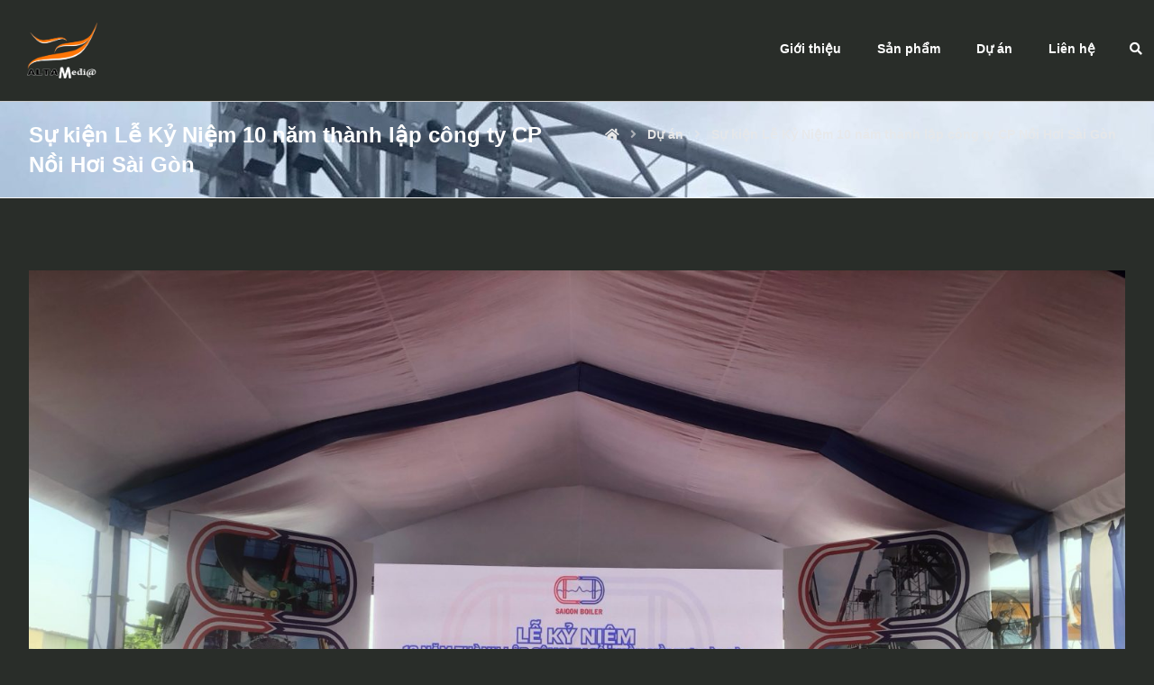

--- FILE ---
content_type: text/html; charset=UTF-8
request_url: https://chothuemanhinhled.net/su-kien-le-ky-niem-10-nam-thanh-lap-cong-ty-cp-noi-hoi-sai-gon/
body_size: 14158
content:
<!DOCTYPE html>
				<html lang="vi-VN">
				<head>

					<meta http-equiv="Content-Type" content="text/html; charset=UTF-8"/>

					<meta name="viewport" content="width=device-width, initial-scale=1.0, minimum-scale=1.0"/><meta name='robots' content='index, follow, max-image-preview:large, max-snippet:-1, max-video-preview:-1' />
<link rel="alternate" hreflang="vi" href="https://chothuemanhinhled.net/su-kien-le-ky-niem-10-nam-thanh-lap-cong-ty-cp-noi-hoi-sai-gon/" />

	<!-- This site is optimized with the Yoast SEO plugin v19.5.1 - https://yoast.com/wordpress/plugins/seo/ -->
	<title>Sự kiện Lễ Kỷ Niệm 10 năm thành lập công ty CP Nồi Hơi Sài Gòn - CHO THUÊ MÀN HÌNH LED</title>
	<link rel="canonical" href="https://chothuemanhinhled.net/su-kien-le-ky-niem-10-nam-thanh-lap-cong-ty-cp-noi-hoi-sai-gon/" />
	<meta property="og:locale" content="vi_VN" />
	<meta property="og:type" content="article" />
	<meta property="og:title" content="Sự kiện Lễ Kỷ Niệm 10 năm thành lập công ty CP Nồi Hơi Sài Gòn - CHO THUÊ MÀN HÌNH LED" />
	<meta property="og:url" content="https://chothuemanhinhled.net/su-kien-le-ky-niem-10-nam-thanh-lap-cong-ty-cp-noi-hoi-sai-gon/" />
	<meta property="og:site_name" content="CHO THUÊ MÀN HÌNH LED" />
	<meta property="article:published_time" content="2024-02-16T06:32:16+00:00" />
	<meta property="article:modified_time" content="2024-04-02T06:46:09+00:00" />
	<meta property="og:image" content="https://chothuemanhinhled.net/wp-content/uploads/sites/7/2024/04/image2-scaled.jpeg" />
	<meta property="og:image:width" content="2560" />
	<meta property="og:image:height" content="1920" />
	<meta property="og:image:type" content="image/jpeg" />
	<meta name="author" content="nhihoang" />
	<meta name="twitter:card" content="summary_large_image" />
	<meta name="twitter:label1" content="Written by" />
	<meta name="twitter:data1" content="nhihoang" />
	<meta name="twitter:label2" content="Est. reading time" />
	<meta name="twitter:data2" content="1 minute" />
	<script type="application/ld+json" class="yoast-schema-graph">{"@context":"https://schema.org","@graph":[{"@type":"WebPage","@id":"https://chothuemanhinhled.net/su-kien-le-ky-niem-10-nam-thanh-lap-cong-ty-cp-noi-hoi-sai-gon/","url":"https://chothuemanhinhled.net/su-kien-le-ky-niem-10-nam-thanh-lap-cong-ty-cp-noi-hoi-sai-gon/","name":"Sự kiện Lễ Kỷ Niệm 10 năm thành lập công ty CP Nồi Hơi Sài Gòn - CHO THUÊ MÀN HÌNH LED","isPartOf":{"@id":"https://chothuemanhinhled.net/#website"},"primaryImageOfPage":{"@id":"https://chothuemanhinhled.net/su-kien-le-ky-niem-10-nam-thanh-lap-cong-ty-cp-noi-hoi-sai-gon/#primaryimage"},"image":{"@id":"https://chothuemanhinhled.net/su-kien-le-ky-niem-10-nam-thanh-lap-cong-ty-cp-noi-hoi-sai-gon/#primaryimage"},"thumbnailUrl":"https://chothuemanhinhled.net/wp-content/uploads/sites/7/2024/04/image2-scaled.jpeg","datePublished":"2024-02-16T06:32:16+00:00","dateModified":"2024-04-02T06:46:09+00:00","author":{"@id":"https://chothuemanhinhled.net/#/schema/person/22a94042ac417e75f593fab838083f73"},"breadcrumb":{"@id":"https://chothuemanhinhled.net/su-kien-le-ky-niem-10-nam-thanh-lap-cong-ty-cp-noi-hoi-sai-gon/#breadcrumb"},"inLanguage":"vi-VN","potentialAction":[{"@type":"ReadAction","target":["https://chothuemanhinhled.net/su-kien-le-ky-niem-10-nam-thanh-lap-cong-ty-cp-noi-hoi-sai-gon/"]}]},{"@type":"ImageObject","inLanguage":"vi-VN","@id":"https://chothuemanhinhled.net/su-kien-le-ky-niem-10-nam-thanh-lap-cong-ty-cp-noi-hoi-sai-gon/#primaryimage","url":"https://chothuemanhinhled.net/wp-content/uploads/sites/7/2024/04/image2-scaled.jpeg","contentUrl":"https://chothuemanhinhled.net/wp-content/uploads/sites/7/2024/04/image2-scaled.jpeg","width":2560,"height":1920},{"@type":"BreadcrumbList","@id":"https://chothuemanhinhled.net/su-kien-le-ky-niem-10-nam-thanh-lap-cong-ty-cp-noi-hoi-sai-gon/#breadcrumb","itemListElement":[{"@type":"ListItem","position":1,"name":"Home","item":"https://chothuemanhinhled.net/"},{"@type":"ListItem","position":2,"name":"Sự kiện Lễ Kỷ Niệm 10 năm thành lập công ty CP Nồi Hơi Sài Gòn"}]},{"@type":"WebSite","@id":"https://chothuemanhinhled.net/#website","url":"https://chothuemanhinhled.net/","name":"CHO THUÊ MÀN HÌNH LED","description":"Just another ALTA Group Sites site","potentialAction":[{"@type":"SearchAction","target":{"@type":"EntryPoint","urlTemplate":"https://chothuemanhinhled.net/?s={search_term_string}"},"query-input":"required name=search_term_string"}],"inLanguage":"vi-VN"},{"@type":"Person","@id":"https://chothuemanhinhled.net/#/schema/person/22a94042ac417e75f593fab838083f73","name":"nhihoang","image":{"@type":"ImageObject","inLanguage":"vi-VN","@id":"https://chothuemanhinhled.net/#/schema/person/image/","url":"https://secure.gravatar.com/avatar/c4fe848db23a06e8567e9317d43c76df?s=96&d=mm&r=g","contentUrl":"https://secure.gravatar.com/avatar/c4fe848db23a06e8567e9317d43c76df?s=96&d=mm&r=g","caption":"nhihoang"},"url":"https://chothuemanhinhled.net/author/nhihoang/"}]}</script>
	<!-- / Yoast SEO plugin. -->


<link rel='dns-prefetch' href='//fonts.googleapis.com' />
<link rel='dns-prefetch' href='//s.w.org' />
<link rel="alternate" type="application/rss+xml" title="CHO THUÊ MÀN HÌNH LED &raquo; Feed" href="https://chothuemanhinhled.net/feed/" />
<link rel="alternate" type="application/rss+xml" title="CHO THUÊ MÀN HÌNH LED &raquo; Comments Feed" href="https://chothuemanhinhled.net/comments/feed/" />
<script>
window._wpemojiSettings = {"baseUrl":"https:\/\/s.w.org\/images\/core\/emoji\/14.0.0\/72x72\/","ext":".png","svgUrl":"https:\/\/s.w.org\/images\/core\/emoji\/14.0.0\/svg\/","svgExt":".svg","source":{"concatemoji":"https:\/\/chothuemanhinhled.net\/wp-includes\/js\/wp-emoji-release.min.js?ver=6.0.2"}};
/*! This file is auto-generated */
!function(e,a,t){var n,r,o,i=a.createElement("canvas"),p=i.getContext&&i.getContext("2d");function s(e,t){var a=String.fromCharCode,e=(p.clearRect(0,0,i.width,i.height),p.fillText(a.apply(this,e),0,0),i.toDataURL());return p.clearRect(0,0,i.width,i.height),p.fillText(a.apply(this,t),0,0),e===i.toDataURL()}function c(e){var t=a.createElement("script");t.src=e,t.defer=t.type="text/javascript",a.getElementsByTagName("head")[0].appendChild(t)}for(o=Array("flag","emoji"),t.supports={everything:!0,everythingExceptFlag:!0},r=0;r<o.length;r++)t.supports[o[r]]=function(e){if(!p||!p.fillText)return!1;switch(p.textBaseline="top",p.font="600 32px Arial",e){case"flag":return s([127987,65039,8205,9895,65039],[127987,65039,8203,9895,65039])?!1:!s([55356,56826,55356,56819],[55356,56826,8203,55356,56819])&&!s([55356,57332,56128,56423,56128,56418,56128,56421,56128,56430,56128,56423,56128,56447],[55356,57332,8203,56128,56423,8203,56128,56418,8203,56128,56421,8203,56128,56430,8203,56128,56423,8203,56128,56447]);case"emoji":return!s([129777,127995,8205,129778,127999],[129777,127995,8203,129778,127999])}return!1}(o[r]),t.supports.everything=t.supports.everything&&t.supports[o[r]],"flag"!==o[r]&&(t.supports.everythingExceptFlag=t.supports.everythingExceptFlag&&t.supports[o[r]]);t.supports.everythingExceptFlag=t.supports.everythingExceptFlag&&!t.supports.flag,t.DOMReady=!1,t.readyCallback=function(){t.DOMReady=!0},t.supports.everything||(n=function(){t.readyCallback()},a.addEventListener?(a.addEventListener("DOMContentLoaded",n,!1),e.addEventListener("load",n,!1)):(e.attachEvent("onload",n),a.attachEvent("onreadystatechange",function(){"complete"===a.readyState&&t.readyCallback()})),(e=t.source||{}).concatemoji?c(e.concatemoji):e.wpemoji&&e.twemoji&&(c(e.twemoji),c(e.wpemoji)))}(window,document,window._wpemojiSettings);
</script>
<style>
img.wp-smiley,
img.emoji {
	display: inline !important;
	border: none !important;
	box-shadow: none !important;
	height: 1em !important;
	width: 1em !important;
	margin: 0 0.07em !important;
	vertical-align: -0.1em !important;
	background: none !important;
	padding: 0 !important;
}
</style>
	<link rel='stylesheet' id='wp-block-library-css'  href='https://chothuemanhinhled.net/wp-includes/css/dist/block-library/style.min.css?ver=6.0.2' media='all' />
<style id='wp-block-library-theme-inline-css'>
.wp-block-audio figcaption{color:#555;font-size:13px;text-align:center}.is-dark-theme .wp-block-audio figcaption{color:hsla(0,0%,100%,.65)}.wp-block-code{border:1px solid #ccc;border-radius:4px;font-family:Menlo,Consolas,monaco,monospace;padding:.8em 1em}.wp-block-embed figcaption{color:#555;font-size:13px;text-align:center}.is-dark-theme .wp-block-embed figcaption{color:hsla(0,0%,100%,.65)}.blocks-gallery-caption{color:#555;font-size:13px;text-align:center}.is-dark-theme .blocks-gallery-caption{color:hsla(0,0%,100%,.65)}.wp-block-image figcaption{color:#555;font-size:13px;text-align:center}.is-dark-theme .wp-block-image figcaption{color:hsla(0,0%,100%,.65)}.wp-block-pullquote{border-top:4px solid;border-bottom:4px solid;margin-bottom:1.75em;color:currentColor}.wp-block-pullquote__citation,.wp-block-pullquote cite,.wp-block-pullquote footer{color:currentColor;text-transform:uppercase;font-size:.8125em;font-style:normal}.wp-block-quote{border-left:.25em solid;margin:0 0 1.75em;padding-left:1em}.wp-block-quote cite,.wp-block-quote footer{color:currentColor;font-size:.8125em;position:relative;font-style:normal}.wp-block-quote.has-text-align-right{border-left:none;border-right:.25em solid;padding-left:0;padding-right:1em}.wp-block-quote.has-text-align-center{border:none;padding-left:0}.wp-block-quote.is-large,.wp-block-quote.is-style-large,.wp-block-quote.is-style-plain{border:none}.wp-block-search .wp-block-search__label{font-weight:700}:where(.wp-block-group.has-background){padding:1.25em 2.375em}.wp-block-separator.has-css-opacity{opacity:.4}.wp-block-separator{border:none;border-bottom:2px solid;margin-left:auto;margin-right:auto}.wp-block-separator.has-alpha-channel-opacity{opacity:1}.wp-block-separator:not(.is-style-wide):not(.is-style-dots){width:100px}.wp-block-separator.has-background:not(.is-style-dots){border-bottom:none;height:1px}.wp-block-separator.has-background:not(.is-style-wide):not(.is-style-dots){height:2px}.wp-block-table thead{border-bottom:3px solid}.wp-block-table tfoot{border-top:3px solid}.wp-block-table td,.wp-block-table th{padding:.5em;border:1px solid;word-break:normal}.wp-block-table figcaption{color:#555;font-size:13px;text-align:center}.is-dark-theme .wp-block-table figcaption{color:hsla(0,0%,100%,.65)}.wp-block-video figcaption{color:#555;font-size:13px;text-align:center}.is-dark-theme .wp-block-video figcaption{color:hsla(0,0%,100%,.65)}.wp-block-template-part.has-background{padding:1.25em 2.375em;margin-top:0;margin-bottom:0}
</style>
<link rel='stylesheet' id='codevz-blocks-css'  href='https://chothuemanhinhled.net/wp-content/themes/xtra//assets/css/blocks.css?ver=6.0.2' media='all' />
<style id='global-styles-inline-css'>
body{--wp--preset--color--black: #000000;--wp--preset--color--cyan-bluish-gray: #abb8c3;--wp--preset--color--white: #ffffff;--wp--preset--color--pale-pink: #f78da7;--wp--preset--color--vivid-red: #cf2e2e;--wp--preset--color--luminous-vivid-orange: #ff6900;--wp--preset--color--luminous-vivid-amber: #fcb900;--wp--preset--color--light-green-cyan: #7bdcb5;--wp--preset--color--vivid-green-cyan: #00d084;--wp--preset--color--pale-cyan-blue: #8ed1fc;--wp--preset--color--vivid-cyan-blue: #0693e3;--wp--preset--color--vivid-purple: #9b51e0;--wp--preset--gradient--vivid-cyan-blue-to-vivid-purple: linear-gradient(135deg,rgba(6,147,227,1) 0%,rgb(155,81,224) 100%);--wp--preset--gradient--light-green-cyan-to-vivid-green-cyan: linear-gradient(135deg,rgb(122,220,180) 0%,rgb(0,208,130) 100%);--wp--preset--gradient--luminous-vivid-amber-to-luminous-vivid-orange: linear-gradient(135deg,rgba(252,185,0,1) 0%,rgba(255,105,0,1) 100%);--wp--preset--gradient--luminous-vivid-orange-to-vivid-red: linear-gradient(135deg,rgba(255,105,0,1) 0%,rgb(207,46,46) 100%);--wp--preset--gradient--very-light-gray-to-cyan-bluish-gray: linear-gradient(135deg,rgb(238,238,238) 0%,rgb(169,184,195) 100%);--wp--preset--gradient--cool-to-warm-spectrum: linear-gradient(135deg,rgb(74,234,220) 0%,rgb(151,120,209) 20%,rgb(207,42,186) 40%,rgb(238,44,130) 60%,rgb(251,105,98) 80%,rgb(254,248,76) 100%);--wp--preset--gradient--blush-light-purple: linear-gradient(135deg,rgb(255,206,236) 0%,rgb(152,150,240) 100%);--wp--preset--gradient--blush-bordeaux: linear-gradient(135deg,rgb(254,205,165) 0%,rgb(254,45,45) 50%,rgb(107,0,62) 100%);--wp--preset--gradient--luminous-dusk: linear-gradient(135deg,rgb(255,203,112) 0%,rgb(199,81,192) 50%,rgb(65,88,208) 100%);--wp--preset--gradient--pale-ocean: linear-gradient(135deg,rgb(255,245,203) 0%,rgb(182,227,212) 50%,rgb(51,167,181) 100%);--wp--preset--gradient--electric-grass: linear-gradient(135deg,rgb(202,248,128) 0%,rgb(113,206,126) 100%);--wp--preset--gradient--midnight: linear-gradient(135deg,rgb(2,3,129) 0%,rgb(40,116,252) 100%);--wp--preset--duotone--dark-grayscale: url('#wp-duotone-dark-grayscale');--wp--preset--duotone--grayscale: url('#wp-duotone-grayscale');--wp--preset--duotone--purple-yellow: url('#wp-duotone-purple-yellow');--wp--preset--duotone--blue-red: url('#wp-duotone-blue-red');--wp--preset--duotone--midnight: url('#wp-duotone-midnight');--wp--preset--duotone--magenta-yellow: url('#wp-duotone-magenta-yellow');--wp--preset--duotone--purple-green: url('#wp-duotone-purple-green');--wp--preset--duotone--blue-orange: url('#wp-duotone-blue-orange');--wp--preset--font-size--small: 13px;--wp--preset--font-size--medium: 20px;--wp--preset--font-size--large: 36px;--wp--preset--font-size--x-large: 42px;}.has-black-color{color: var(--wp--preset--color--black) !important;}.has-cyan-bluish-gray-color{color: var(--wp--preset--color--cyan-bluish-gray) !important;}.has-white-color{color: var(--wp--preset--color--white) !important;}.has-pale-pink-color{color: var(--wp--preset--color--pale-pink) !important;}.has-vivid-red-color{color: var(--wp--preset--color--vivid-red) !important;}.has-luminous-vivid-orange-color{color: var(--wp--preset--color--luminous-vivid-orange) !important;}.has-luminous-vivid-amber-color{color: var(--wp--preset--color--luminous-vivid-amber) !important;}.has-light-green-cyan-color{color: var(--wp--preset--color--light-green-cyan) !important;}.has-vivid-green-cyan-color{color: var(--wp--preset--color--vivid-green-cyan) !important;}.has-pale-cyan-blue-color{color: var(--wp--preset--color--pale-cyan-blue) !important;}.has-vivid-cyan-blue-color{color: var(--wp--preset--color--vivid-cyan-blue) !important;}.has-vivid-purple-color{color: var(--wp--preset--color--vivid-purple) !important;}.has-black-background-color{background-color: var(--wp--preset--color--black) !important;}.has-cyan-bluish-gray-background-color{background-color: var(--wp--preset--color--cyan-bluish-gray) !important;}.has-white-background-color{background-color: var(--wp--preset--color--white) !important;}.has-pale-pink-background-color{background-color: var(--wp--preset--color--pale-pink) !important;}.has-vivid-red-background-color{background-color: var(--wp--preset--color--vivid-red) !important;}.has-luminous-vivid-orange-background-color{background-color: var(--wp--preset--color--luminous-vivid-orange) !important;}.has-luminous-vivid-amber-background-color{background-color: var(--wp--preset--color--luminous-vivid-amber) !important;}.has-light-green-cyan-background-color{background-color: var(--wp--preset--color--light-green-cyan) !important;}.has-vivid-green-cyan-background-color{background-color: var(--wp--preset--color--vivid-green-cyan) !important;}.has-pale-cyan-blue-background-color{background-color: var(--wp--preset--color--pale-cyan-blue) !important;}.has-vivid-cyan-blue-background-color{background-color: var(--wp--preset--color--vivid-cyan-blue) !important;}.has-vivid-purple-background-color{background-color: var(--wp--preset--color--vivid-purple) !important;}.has-black-border-color{border-color: var(--wp--preset--color--black) !important;}.has-cyan-bluish-gray-border-color{border-color: var(--wp--preset--color--cyan-bluish-gray) !important;}.has-white-border-color{border-color: var(--wp--preset--color--white) !important;}.has-pale-pink-border-color{border-color: var(--wp--preset--color--pale-pink) !important;}.has-vivid-red-border-color{border-color: var(--wp--preset--color--vivid-red) !important;}.has-luminous-vivid-orange-border-color{border-color: var(--wp--preset--color--luminous-vivid-orange) !important;}.has-luminous-vivid-amber-border-color{border-color: var(--wp--preset--color--luminous-vivid-amber) !important;}.has-light-green-cyan-border-color{border-color: var(--wp--preset--color--light-green-cyan) !important;}.has-vivid-green-cyan-border-color{border-color: var(--wp--preset--color--vivid-green-cyan) !important;}.has-pale-cyan-blue-border-color{border-color: var(--wp--preset--color--pale-cyan-blue) !important;}.has-vivid-cyan-blue-border-color{border-color: var(--wp--preset--color--vivid-cyan-blue) !important;}.has-vivid-purple-border-color{border-color: var(--wp--preset--color--vivid-purple) !important;}.has-vivid-cyan-blue-to-vivid-purple-gradient-background{background: var(--wp--preset--gradient--vivid-cyan-blue-to-vivid-purple) !important;}.has-light-green-cyan-to-vivid-green-cyan-gradient-background{background: var(--wp--preset--gradient--light-green-cyan-to-vivid-green-cyan) !important;}.has-luminous-vivid-amber-to-luminous-vivid-orange-gradient-background{background: var(--wp--preset--gradient--luminous-vivid-amber-to-luminous-vivid-orange) !important;}.has-luminous-vivid-orange-to-vivid-red-gradient-background{background: var(--wp--preset--gradient--luminous-vivid-orange-to-vivid-red) !important;}.has-very-light-gray-to-cyan-bluish-gray-gradient-background{background: var(--wp--preset--gradient--very-light-gray-to-cyan-bluish-gray) !important;}.has-cool-to-warm-spectrum-gradient-background{background: var(--wp--preset--gradient--cool-to-warm-spectrum) !important;}.has-blush-light-purple-gradient-background{background: var(--wp--preset--gradient--blush-light-purple) !important;}.has-blush-bordeaux-gradient-background{background: var(--wp--preset--gradient--blush-bordeaux) !important;}.has-luminous-dusk-gradient-background{background: var(--wp--preset--gradient--luminous-dusk) !important;}.has-pale-ocean-gradient-background{background: var(--wp--preset--gradient--pale-ocean) !important;}.has-electric-grass-gradient-background{background: var(--wp--preset--gradient--electric-grass) !important;}.has-midnight-gradient-background{background: var(--wp--preset--gradient--midnight) !important;}.has-small-font-size{font-size: var(--wp--preset--font-size--small) !important;}.has-medium-font-size{font-size: var(--wp--preset--font-size--medium) !important;}.has-large-font-size{font-size: var(--wp--preset--font-size--large) !important;}.has-x-large-font-size{font-size: var(--wp--preset--font-size--x-large) !important;}
</style>
<link rel='stylesheet' id='vc_font_awesome_5_shims-css'  href='https://chothuemanhinhled.net/wp-content/plugins/js_composer/assets/lib/bower/font-awesome/css/v4-shims.min.css?ver=6.9.0' media='all' />
<link rel='stylesheet' id='vc_font_awesome_5-css'  href='https://chothuemanhinhled.net/wp-content/plugins/js_composer/assets/lib/bower/font-awesome/css/all.min.css?ver=6.9.0' media='all' />
<link rel='stylesheet' id='cz-icons-pack-css'  href='https://chothuemanhinhled.net/wp-content/plugins/codevz-plus/admin/fields/codevz_fields/icons/czicons.css?ver=4.4.17' media='all' />
<link rel='stylesheet' id='contact-form-7-css'  href='https://chothuemanhinhled.net/wp-content/plugins/contact-form-7/includes/css/styles.css?ver=5.6.4' media='all' />
<link rel='stylesheet' id='wpml-menu-item-0-css'  href='//chothuemanhinhled.net/wp-content/plugins/sitepress-multilingual-cms/templates/language-switchers/menu-item/style.css?ver=1' media='all' />
<link rel='stylesheet' id='codevz-style-css'  href='https://chothuemanhinhled.net/wp-content/themes/xtra/style.css?ver=6.0.2' media='all' />
<link rel='stylesheet' id='codevz-child-style-css'  href='https://chothuemanhinhled.net/wp-content/themes/xtra-child/style.css?ver=6.0.2' media='all' />
<link rel='stylesheet' id='codevz-css'  href='https://chothuemanhinhled.net/wp-content/themes/xtra/assets/css/core.css?ver=4.4.16' media='all' />
<link rel='stylesheet' id='codevz-laptop-css'  href='https://chothuemanhinhled.net/wp-content/themes/xtra/assets/css/core-laptop.css?ver=4.4.16' media='screen and (max-width: 1024px)' />
<link rel='stylesheet' id='codevz-tablet-css'  href='https://chothuemanhinhled.net/wp-content/themes/xtra/assets/css/core-tablet.css?ver=4.4.16' media='screen and (max-width: 768px)' />
<link rel='stylesheet' id='codevz-mobile-css'  href='https://chothuemanhinhled.net/wp-content/themes/xtra/assets/css/core-mobile.css?ver=4.4.16' media='screen and (max-width: 480px)' />
<link rel='stylesheet' id='codevz-single-css'  href='https://chothuemanhinhled.net/wp-content/themes/xtra/assets/css/single.css?ver=4.4.16' media='all' />
<link rel='stylesheet' id='google-font-open-sans-css'  href='https://fonts.googleapis.com/css?family=Open+Sans%3A300%2C400%2C700&#038;ver=6.0.2' media='all' />
<link rel='stylesheet' id='codevz-plus-css'  href='https://chothuemanhinhled.net/wp-content/plugins/codevz-plus/assets/css/codevzplus.css?ver=4.4.17' media='all' />
<style id='codevz-plus-inline-css'>
#cz_81236 > div{position:relative;}#cz_16372{padding-top:0px;padding-bottom:0px}#cz_16372 h3,#cz_16372 h3 a{font-size:30px;color:#3f51b5}#cz_16372 .cz_hexagon{color:#ffffff}#cz_59410{padding-top:0px;padding-bottom:0px}#cz_59410 h3,#cz_59410 h3 a{font-size:30px;color:#3f51b5}#cz_59410 .cz_hexagon{color:#ffffff}#cz_43633{padding-top:0px;padding-bottom:0px}#cz_43633 h3,#cz_43633 h3 a{font-size:30px;color:#3f51b5}#cz_43633 .cz_hexagon{color:#ffffff}#cz_51950{padding-top:0px;padding-bottom:0px}#cz_51950 h3,#cz_51950 h3 a{font-size:30px;color:#3f51b5}#cz_51950 .cz_hexagon{color:#ffffff}
</style>
<link rel='stylesheet' id='codevz-plus-tablet-css'  href='https://chothuemanhinhled.net/wp-content/plugins/codevz-plus/assets/css/codevzplus-tablet.css?ver=4.4.17' media='screen and (max-width: 768px)' />
<link rel='stylesheet' id='codevz-plus-mobile-css'  href='https://chothuemanhinhled.net/wp-content/plugins/codevz-plus/assets/css/codevzplus-mobile.css?ver=4.4.17' media='screen and (max-width: 480px)' />
<link rel='stylesheet' id='js_composer_front-css'  href='https://chothuemanhinhled.net/wp-content/plugins/js_composer/assets/css/js_composer.min.css?ver=6.9.0' media='all' />
<link rel='stylesheet' id='xtra-elementor-front-css'  href='https://chothuemanhinhled.net/wp-content/plugins/codevz-plus/assets/css/elementor.css?ver=4.4.17' media='all' />
<script src='https://chothuemanhinhled.net/wp-includes/js/jquery/jquery.min.js?ver=3.6.0' id='jquery-core-js'></script>
<script src='https://chothuemanhinhled.net/wp-includes/js/jquery/jquery-migrate.min.js?ver=3.3.2' id='jquery-migrate-js'></script>
<link rel="https://api.w.org/" href="https://chothuemanhinhled.net/wp-json/" /><link rel="alternate" type="application/json" href="https://chothuemanhinhled.net/wp-json/wp/v2/posts/4174" /><link rel="EditURI" type="application/rsd+xml" title="RSD" href="https://chothuemanhinhled.net/xmlrpc.php?rsd" />
<link rel="wlwmanifest" type="application/wlwmanifest+xml" href="https://chothuemanhinhled.net/wp-includes/wlwmanifest.xml" /> 
<meta name="generator" content="WordPress 6.0.2" />
<link rel='shortlink' href='https://chothuemanhinhled.net/?p=4174' />
<link rel="alternate" type="application/json+oembed" href="https://chothuemanhinhled.net/wp-json/oembed/1.0/embed?url=https%3A%2F%2Fchothuemanhinhled.net%2Fsu-kien-le-ky-niem-10-nam-thanh-lap-cong-ty-cp-noi-hoi-sai-gon%2F" />
<link rel="alternate" type="text/xml+oembed" href="https://chothuemanhinhled.net/wp-json/oembed/1.0/embed?url=https%3A%2F%2Fchothuemanhinhled.net%2Fsu-kien-le-ky-niem-10-nam-thanh-lap-cong-ty-cp-noi-hoi-sai-gon%2F&#038;format=xml" />
<meta name="generator" content="WPML ver:4.1.2 stt:1,58;" />
<meta name="format-detection" content="telephone=no">
<meta name="generator" content="Powered by WPBakery Page Builder - drag and drop page builder for WordPress."/>
<meta name="generator" content="Powered by Slider Revolution 6.6.4 - responsive, Mobile-Friendly Slider Plugin for WordPress with comfortable drag and drop interface." />
<link rel="icon" href="https://chothuemanhinhled.net/wp-content/uploads/sites/7/2021/01/AMB-square-150x150.png" sizes="32x32" />
<link rel="icon" href="https://chothuemanhinhled.net/wp-content/uploads/sites/7/2021/01/AMB-square-300x300.png" sizes="192x192" />
<link rel="apple-touch-icon" href="https://chothuemanhinhled.net/wp-content/uploads/sites/7/2021/01/AMB-square-300x300.png" />
<meta name="msapplication-TileImage" content="https://chothuemanhinhled.net/wp-content/uploads/sites/7/2021/01/AMB-square-300x300.png" />
<style id="codevz-inline-css" data-noptimize>.admin-bar .cz_fixed_top_border{top:32px}.admin-bar i.offcanvas-close {top: 32px}.admin-bar .offcanvas_area, .admin-bar .hidden_top_bar{margin-top: 32px}.admin-bar .header_5,.admin-bar .onSticky{top: 32px}@media screen and (max-width:768px) {.admin-bar .header_5,.admin-bar .onSticky,.admin-bar .cz_fixed_top_border,.admin-bar i.offcanvas-close {top: 46px}.admin-bar .onSticky {top: 0}.admin-bar .offcanvas_area,.admin-bar .offcanvas_area,.admin-bar .hidden_top_bar{margin-top:46px;height:calc(100% - 46px);}}

/* Theme color */a:hover, .sf-menu > .cz.current_menu > a, .sf-menu > .cz .cz.current_menu > a,.sf-menu > .current-menu-parent > a,.comment-text .star-rating span,.codevz-404 span {color: #292d29} 
form button, .button, #edd-purchase-button, .edd-submit, .edd-submit.button.blue, .edd-submit.button.blue:hover, .edd-submit.button.blue:focus, [type=submit].edd-submit, .sf-menu > .cz > a:before,.sf-menu > .cz > a:before,
.post-password-form input[type="submit"], .wpcf7-submit, .submit_user, 
#commentform #submit, .commentlist li.bypostauthor > .comment-body:after,.commentlist li.comment-author-admin > .comment-body:after, 
 .pagination .current, .pagination > b, .pagination a:hover, .page-numbers .current, .page-numbers a:hover, .pagination .next:hover, 
.pagination .prev:hover, input[type=submit], .sticky:before, .commentlist li.comment-author-admin .fn,
input[type=submit],input[type=button],.cz_header_button,.cz_default_portfolio a,
.cz_readmore, .more-link, a.cz_btn, div.cz_btn  {background-color: #292d29}
.cs_load_more_doing, div.wpcf7 .wpcf7-form .ajax-loader {border-right-color: #292d29}
input:focus,textarea:focus,select:focus {border-color: #292d29 !important}
::selection {background-color: #292d29;color: #fff}
::-moz-selection {background-color: #292d29;color: #fff}

/* Dynamic  */.widget{background-color:rgba(255,255,255,0.01);margin-bottom:35px;border-style:solid;border-width:1px;border-color:#d8d8d8;border-radius:6px}.widget > h4, .sidebar_inner .widget_block > div > div > h2{font-size:20px;font-weight:700}.logo > a, .logo > h1, .logo h2{text-transform:uppercase}.header_2{border-style:solid;border-bottom-width:1px;border-color:#cccccc}#menu_header_2 > .cz > a{padding:6px 15px;margin-right:0px;margin-left:10px}#menu_header_2 > .cz > a:hover,#menu_header_2 > .cz:hover > a,#menu_header_2 > .cz.current_menu > a,#menu_header_2 > .current-menu-parent > a{color:#ffffff}#menu_header_2 > .cz > a:before{width:100%;border-width:0px;border-radius:2px;bottom:0px;left:0px}#menu_header_2 .cz .sub-menu:not(.cz_megamenu_inner_ul),#menu_header_2 .cz_megamenu_inner_ul .cz_megamenu_inner_ul{background-color:#292d29;padding-top:20px;padding-bottom:20px;margin-top:1px;margin-left:30px;border-radius:2px;box-shadow:0px 9px 20px rgba(0,0,0,0.13)}#menu_header_2 .cz .cz a{font-size:14px;color:#cecece}#menu_header_2 .cz .cz a:hover,#menu_header_2 .cz .cz:hover > a,#menu_header_2 .cz .cz.current_menu > a,#menu_header_2 .cz .current_menu > .current_menu{color:#ffffff}.onSticky{background-color:#ffffff !important}.header_4{border-style:solid;border-width:0 0 1px;border-color:#f4f4f4}#menu_header_4 > .cz > a{color:rgba(0,0,0,0.6)}#menu_header_4 > .cz > a:hover,#menu_header_4 > .cz:hover > a,#menu_header_4 > .cz.current_menu > a,#menu_header_4 > .current-menu-parent > a{color:#292d29}#menu_header_4 .cz .cz a{color:#606060}#menu_header_4 .cz .cz a:hover,#menu_header_4 .cz .cz:hover > a,#menu_header_4 .cz .cz.current_menu > a,#menu_header_4 .cz .current_menu > .current_menu{color:#3f51b5}.page_title,.header_onthe_cover .page_title{background-color:#292d29;padding-top:10px;padding-bottom:10px;border-style:solid;border-width:0 0 1px;border-color:#f4f4f4}.page_title .section_title{font-size:24px;color:#ffffff;padding-bottom:10px;padding-top:10px}.page_title a,.page_title i{color:#e8e8e8}.breadcrumbs{margin-top:12px;margin-right:10px}.cz_middle_footer{background-color:#292d29;padding-top:60px;padding-bottom:50px}.footer_widget{color:#ffffff;padding:10px 10px 10px 10px}.cz_middle_footer a{font-size:13px;color:#ffffff;line-height: 2}.cz_middle_footer a:hover{color:#c6c6c6}.footer_2{background-color:#292d29}i.backtotop{color:#ffffff;background-color:#292d29;border-style:none;border-width:0px;border-radius:10px}i.fixed_contact{color:#292d29;margin-right:3px;border-style:none;border-radius:50px 0 0 50px ;box-shadow:0px 0px 10px rgba(0,0,0,0.15)}.footer_widget > h4, footer .widget_block > div > div > h2{color:#ffffff;font-size:28px;font-weight:100;border-style:solid;border-width:0 0 1px}.woocommerce ul.products li.product a img{border-style:solid;border-color:rgba(0,0,0,0.27);border-radius:2px}.woocommerce ul.products li.product .woocommerce-loop-category__title, .woocommerce ul.products li.product .woocommerce-loop-product__title, .woocommerce ul.products li.product h3,.woocommerce.woo-template-2 ul.products li.product .woocommerce-loop-category__title, .woocommerce.woo-template-2 ul.products li.product .woocommerce-loop-product__title, .woocommerce.woo-template-2 ul.products li.product h3{margin-top:15px}.woocommerce ul.products li.product .star-rating{display:none}.woocommerce ul.products li.product .button.add_to_cart_button, .woocommerce ul.products li.product .button[class*="product_type_"]{font-size:14px;font-weight:400;background-color:#292d29;border-radius:4px;position:absolute;bottom:100px;left:calc(50% - 75px);opacity:0}.woocommerce span.onsale, .woocommerce ul.products li.product .onsale,.woocommerce.single span.onsale, .woocommerce.single ul.products li.product .onsale{font-size:10px;color:#ffffff;font-weight:400;background-color:#079700;top:10px;left:10px}.woocommerce ul.products li.product .price{font-size:14px;color:#292d29;background-color:rgba(255,255,255,0.01);top:5px;right:5px}.woocommerce div.product .summary p.price, .woocommerce div.product .summary span.price{color:#292d29;font-weight:700}.tagcloud a:hover, .widget .tagcloud a:hover, .cz_post_cat a:hover{color:#ffffff;background-color:#292d29}.pagination a, .pagination > b, .pagination span, .page-numbers a, .page-numbers span, .woocommerce nav.woocommerce-pagination ul li a, .woocommerce nav.woocommerce-pagination ul li span{font-size:14px;color:#292d29;font-weight:700;padding:0px;margin-right:5px;border-style:solid;border-width:1px;border-color:rgba(41,45,41,0.25);border-radius:4px}#menu_header_2 .sub-menu .sub-menu:not(.cz_megamenu_inner_ul){margin-top:-20px;margin-left:11px}.cz-cpt-post .cz_readmore, .cz-cpt-post .more-link{color:rgba(255,255,255,0.8);border-radius:3px}.cz-cpt-post .cz_readmore:hover, .cz-cpt-post .more-link:hover{color:#ffffff;background-color:#292d29}.cz-cpt-post .cz_default_loop .cz_post_author_avatar img{padding:2px;border-style:solid;border-width:1px;border-color:#cccccc;border-radius:5px;box-shadow:none;width:42px}.cz-cpt-post .cz_default_loop .cz_post_author_name{font-size:14px;color:#000370;font-weight:600}.cz-cpt-post .cz_default_loop .cz_post_date{font-size:12px;font-style:italic}.cz-cpt-post .cz_default_loop .cz_post_title h3{font-size:28px;font-weight:500}#menu_header_2 .cz .cz a .cz_indicator{color:#ffffff}.cz_default_loop.sticky > div{background-color:rgba(167,167,167,0.1);margin-bottom:40px;border-style:solid;border-width:2px;border-color:#000370;border-radius:6px}.cz-cpt-post .cz_default_loop > div{padding-bottom:40px;margin-bottom:40px;border-style:solid}.cz-cpt-post .cz_default_loop .cz_post_meta{border-width:0px 0px 0px 6px;border-color:#292d29;display:inline-block}#comments > h3,.content.cz_related_posts > h4,.cz_author_box h4,.related.products > h2,.upsells.products > h2,.up-sells.products > h2{font-size:22px}.next_prev{background-color:rgba(255,255,255,0.01);margin-bottom: 35px;border-style: solid;border-width:1px;border-color:#d8d8d8;border-radius:6px;padding:50px}.next_prev .previous i,.next_prev .next i{color:#000000;border-style:solid;border-width:1px;border-color:#e5e5e5;border-radius:4px}.next_prev .previous:hover i,.next_prev .next:hover i{color:#ffffff;background-color:#292d29}.next_prev h4{margin-right:8px;margin-left:8px} .content .xtra-post-title{font-size:32px}.single .content .xtra-post-title{font-size:32px}form button,.comment-form button,a.cz_btn,div.cz_btn,a.cz_btn_half_to_fill:before,a.cz_btn_half_to_fill_v:before,a.cz_btn_half_to_fill:after,a.cz_btn_half_to_fill_v:after,a.cz_btn_unroll_v:before, a.cz_btn_unroll_h:before,a.cz_btn_fill_up:before,a.cz_btn_fill_down:before,a.cz_btn_fill_left:before,a.cz_btn_fill_right:before,.wpcf7-submit,input[type=submit],input[type=button],.button,.cz_header_button,.woocommerce a.button,.woocommerce input.button,.woocommerce #respond input#submit.alt,.woocommerce a.button.alt,.woocommerce button.button.alt,.woocommerce input.button.alt,.woocommerce #respond input#submit, .woocommerce a.button, .woocommerce button.button, .woocommerce input.button, #edd-purchase-button, .edd-submit, [type=submit].edd-submit, .edd-submit.button.blue,.woocommerce #payment #place_order, .woocommerce-page #payment #place_order,.woocommerce button.button:disabled, .woocommerce button.button:disabled[disabled], .woocommerce a.button.wc-forward,.wp-block-search .wp-block-search__button{color:#ffffff;background-color:#ffffff;border-radius:2px}input,textarea,select,.qty,.woocommerce-input-wrapper .select2-selection--single,#add_payment_method table.cart td.actions .coupon .input-text, .woocommerce-cart table.cart td.actions .coupon .input-text, .woocommerce-checkout table.cart td.actions .coupon .input-text{border-radius:2px}.pagination .current, .pagination > b, .pagination a:hover, .page-numbers .current, .page-numbers a:hover, .pagination .next:hover, .pagination .prev:hover, .woocommerce nav.woocommerce-pagination ul li a:focus, .woocommerce nav.woocommerce-pagination ul li a:hover, .woocommerce nav.woocommerce-pagination ul li span.current{color:#ffffff}#menu_header_2 .cz_parent_megamenu > [class^="cz_megamenu_"] > .cz, .cz_parent_megamenu > [class*=" cz_megamenu_"] > .cz{padding-right:10px;padding-left:10px;margin-top:10px;margin-bottom:10px;border-style:solid;border-color:rgba(255,255,255,0.1)}#menu_header_2 .cz .cz h6{color:#ffffff}.cz-cpt-post .cz_post_image, .cz-cpt-post .cz_post_svg{border-radius:4px}.cz-cpt-portfolio .cz_default_loop .cz_post_image, .cz-cpt-portfolio .cz_post_svg{border-radius:4px}.cz-cpt-post .cz_default_loop .cz_post_excerpt{font-size:13px;line-height:24px}html,body{background-color:#292d29}a{color:#ffffff}

/* Responsive */@media screen and (max-width:1240px){#layout{width:100%!important}#layout.layout_1,#layout.layout_2{width:95%!important}.row{width:90% !important;padding:0}blockquote{padding:20px}footer .elms_center,footer .have_center .elms_left, footer .have_center .elms_center, footer .have_center .elms_right{float:none;display:block;text-align:center;margin:0 auto;flex:unset}}@media screen and (max-width:768px){}@media screen and (max-width:480px){}</style><script>function setREVStartSize(e){
			//window.requestAnimationFrame(function() {
				window.RSIW = window.RSIW===undefined ? window.innerWidth : window.RSIW;
				window.RSIH = window.RSIH===undefined ? window.innerHeight : window.RSIH;
				try {
					var pw = document.getElementById(e.c).parentNode.offsetWidth,
						newh;
					pw = pw===0 || isNaN(pw) || (e.l=="fullwidth" || e.layout=="fullwidth") ? window.RSIW : pw;
					e.tabw = e.tabw===undefined ? 0 : parseInt(e.tabw);
					e.thumbw = e.thumbw===undefined ? 0 : parseInt(e.thumbw);
					e.tabh = e.tabh===undefined ? 0 : parseInt(e.tabh);
					e.thumbh = e.thumbh===undefined ? 0 : parseInt(e.thumbh);
					e.tabhide = e.tabhide===undefined ? 0 : parseInt(e.tabhide);
					e.thumbhide = e.thumbhide===undefined ? 0 : parseInt(e.thumbhide);
					e.mh = e.mh===undefined || e.mh=="" || e.mh==="auto" ? 0 : parseInt(e.mh,0);
					if(e.layout==="fullscreen" || e.l==="fullscreen")
						newh = Math.max(e.mh,window.RSIH);
					else{
						e.gw = Array.isArray(e.gw) ? e.gw : [e.gw];
						for (var i in e.rl) if (e.gw[i]===undefined || e.gw[i]===0) e.gw[i] = e.gw[i-1];
						e.gh = e.el===undefined || e.el==="" || (Array.isArray(e.el) && e.el.length==0)? e.gh : e.el;
						e.gh = Array.isArray(e.gh) ? e.gh : [e.gh];
						for (var i in e.rl) if (e.gh[i]===undefined || e.gh[i]===0) e.gh[i] = e.gh[i-1];
											
						var nl = new Array(e.rl.length),
							ix = 0,
							sl;
						e.tabw = e.tabhide>=pw ? 0 : e.tabw;
						e.thumbw = e.thumbhide>=pw ? 0 : e.thumbw;
						e.tabh = e.tabhide>=pw ? 0 : e.tabh;
						e.thumbh = e.thumbhide>=pw ? 0 : e.thumbh;
						for (var i in e.rl) nl[i] = e.rl[i]<window.RSIW ? 0 : e.rl[i];
						sl = nl[0];
						for (var i in nl) if (sl>nl[i] && nl[i]>0) { sl = nl[i]; ix=i;}
						var m = pw>(e.gw[ix]+e.tabw+e.thumbw) ? 1 : (pw-(e.tabw+e.thumbw)) / (e.gw[ix]);
						newh =  (e.gh[ix] * m) + (e.tabh + e.thumbh);
					}
					var el = document.getElementById(e.c);
					if (el!==null && el) el.style.height = newh+"px";
					el = document.getElementById(e.c+"_wrapper");
					if (el!==null && el) {
						el.style.height = newh+"px";
						el.style.display = "block";
					}
				} catch(e){
					console.log("Failure at Presize of Slider:" + e)
				}
			//});
		  };</script>
		<style id="wp-custom-css">
			.cz_hexagon i{
	top:-15px !important;
}
.logo_is_img > a {
	padding-left: 30px !important;
}

#cz_50137 img {
	width: 45px !important;
}

#cz_108042 img {
	width: 50px !important;
}

.cz_related_post_date i{
	
	color: transparent !important;
}

.cz_related_post_date a{
	
	color: transparent !important;
}


body {
	font-family: "Roboto", sans-serif !important;
}
/**/


.page-id-2234
#cz_38149
.pagination a{
	visibility: hidden!important;
}

.page-id-2234
#cz_38149
.pagination a:after{
	visibility: visible;
	content: 'Xem thêm »';
	border: 1px solid rgba(167, 167, 167, .3);
	padding: 12px 22px;
}

.pagination a:hover:after {
	color: #222222;
	background-color: #292d29;
}

[lang="en-US"]
.cz_related_posts h4
{

	color: transparent !important;

}

[lang="en-US"]
.cz_related_posts h4:after
{
	color: #f88220 !important;
	content: 'Related Posts';
 	float: left;
	left: 0px;
	position: absolute;
}

@media screen and (max-width: 480px)
{
	.vc_column-inner
.vc_custom_1611042850589
{
	padding-left: 50px !important;
}
	
		.vc_column-inner
.vc_custom_1611042841781
{
	padding-left: 50px !important;
}
	/**/
			.vc_column-inner
.vc_custom_1611046545084
	{
	padding-left: 30px !important;
}	
				.vc_column-inner
.vc_custom_1611042931917
	{
	padding-left: 30px !important;
}
				.vc_column-inner
.vc_custom_1611046508354
	{
	padding-left: 30px !important;
}
	
	#cz_16673
	.cz_wpe_content h3 span{
		font-size: 36px !important;
}
	
	#cz_16673 .cz_title_content {
    margin-bottom: 10px;
	}
	
	.wpb_wrapper
	.vc_custom_1609845182940 {
		padding-left: 0px !important;
			padding-right: 0px !important;
}
	
	#cz_84546
	.cz_wpe_content h3 span{
		font-size: 36px !important;
}
	
	#cz_84546 .cz_title_content {
    margin-bottom: 10px;
	}
	
		.wpb_wrapper	
	.vc_custom_1609842761641{
		padding-left: 0px !important;
			padding-right: 0px !important;
}
	.cz_104422
	.cz_box_front_inner{
		padding: 0px 15px 0px 15px !important;
	}
	
	#cz_14390 .cz_box_front_inner {
    padding: 0px;
}
}






















		</style>
		<noscript><style> .wpb_animate_when_almost_visible { opacity: 1; }</style></noscript>
				</head>

				<body id="intro" class="post-template-default single single-post postid-4174 single-format-standard wp-embed-responsive cz-cpt-post  theme-4.4.16 codevz-plus-4.4.17 clr cz-page-4174 wpb-js-composer js-comp-ver-6.9.0 vc_responsive"  data-ajax="https://chothuemanhinhled.net/wp-admin/admin-ajax.php">

				<svg xmlns="http://www.w3.org/2000/svg" viewBox="0 0 0 0" width="0" height="0" focusable="false" role="none" style="visibility: hidden; position: absolute; left: -9999px; overflow: hidden;" ><defs><filter id="wp-duotone-dark-grayscale"><feColorMatrix color-interpolation-filters="sRGB" type="matrix" values=" .299 .587 .114 0 0 .299 .587 .114 0 0 .299 .587 .114 0 0 .299 .587 .114 0 0 " /><feComponentTransfer color-interpolation-filters="sRGB" ><feFuncR type="table" tableValues="0 0.49803921568627" /><feFuncG type="table" tableValues="0 0.49803921568627" /><feFuncB type="table" tableValues="0 0.49803921568627" /><feFuncA type="table" tableValues="1 1" /></feComponentTransfer><feComposite in2="SourceGraphic" operator="in" /></filter></defs></svg><svg xmlns="http://www.w3.org/2000/svg" viewBox="0 0 0 0" width="0" height="0" focusable="false" role="none" style="visibility: hidden; position: absolute; left: -9999px; overflow: hidden;" ><defs><filter id="wp-duotone-grayscale"><feColorMatrix color-interpolation-filters="sRGB" type="matrix" values=" .299 .587 .114 0 0 .299 .587 .114 0 0 .299 .587 .114 0 0 .299 .587 .114 0 0 " /><feComponentTransfer color-interpolation-filters="sRGB" ><feFuncR type="table" tableValues="0 1" /><feFuncG type="table" tableValues="0 1" /><feFuncB type="table" tableValues="0 1" /><feFuncA type="table" tableValues="1 1" /></feComponentTransfer><feComposite in2="SourceGraphic" operator="in" /></filter></defs></svg><svg xmlns="http://www.w3.org/2000/svg" viewBox="0 0 0 0" width="0" height="0" focusable="false" role="none" style="visibility: hidden; position: absolute; left: -9999px; overflow: hidden;" ><defs><filter id="wp-duotone-purple-yellow"><feColorMatrix color-interpolation-filters="sRGB" type="matrix" values=" .299 .587 .114 0 0 .299 .587 .114 0 0 .299 .587 .114 0 0 .299 .587 .114 0 0 " /><feComponentTransfer color-interpolation-filters="sRGB" ><feFuncR type="table" tableValues="0.54901960784314 0.98823529411765" /><feFuncG type="table" tableValues="0 1" /><feFuncB type="table" tableValues="0.71764705882353 0.25490196078431" /><feFuncA type="table" tableValues="1 1" /></feComponentTransfer><feComposite in2="SourceGraphic" operator="in" /></filter></defs></svg><svg xmlns="http://www.w3.org/2000/svg" viewBox="0 0 0 0" width="0" height="0" focusable="false" role="none" style="visibility: hidden; position: absolute; left: -9999px; overflow: hidden;" ><defs><filter id="wp-duotone-blue-red"><feColorMatrix color-interpolation-filters="sRGB" type="matrix" values=" .299 .587 .114 0 0 .299 .587 .114 0 0 .299 .587 .114 0 0 .299 .587 .114 0 0 " /><feComponentTransfer color-interpolation-filters="sRGB" ><feFuncR type="table" tableValues="0 1" /><feFuncG type="table" tableValues="0 0.27843137254902" /><feFuncB type="table" tableValues="0.5921568627451 0.27843137254902" /><feFuncA type="table" tableValues="1 1" /></feComponentTransfer><feComposite in2="SourceGraphic" operator="in" /></filter></defs></svg><svg xmlns="http://www.w3.org/2000/svg" viewBox="0 0 0 0" width="0" height="0" focusable="false" role="none" style="visibility: hidden; position: absolute; left: -9999px; overflow: hidden;" ><defs><filter id="wp-duotone-midnight"><feColorMatrix color-interpolation-filters="sRGB" type="matrix" values=" .299 .587 .114 0 0 .299 .587 .114 0 0 .299 .587 .114 0 0 .299 .587 .114 0 0 " /><feComponentTransfer color-interpolation-filters="sRGB" ><feFuncR type="table" tableValues="0 0" /><feFuncG type="table" tableValues="0 0.64705882352941" /><feFuncB type="table" tableValues="0 1" /><feFuncA type="table" tableValues="1 1" /></feComponentTransfer><feComposite in2="SourceGraphic" operator="in" /></filter></defs></svg><svg xmlns="http://www.w3.org/2000/svg" viewBox="0 0 0 0" width="0" height="0" focusable="false" role="none" style="visibility: hidden; position: absolute; left: -9999px; overflow: hidden;" ><defs><filter id="wp-duotone-magenta-yellow"><feColorMatrix color-interpolation-filters="sRGB" type="matrix" values=" .299 .587 .114 0 0 .299 .587 .114 0 0 .299 .587 .114 0 0 .299 .587 .114 0 0 " /><feComponentTransfer color-interpolation-filters="sRGB" ><feFuncR type="table" tableValues="0.78039215686275 1" /><feFuncG type="table" tableValues="0 0.94901960784314" /><feFuncB type="table" tableValues="0.35294117647059 0.47058823529412" /><feFuncA type="table" tableValues="1 1" /></feComponentTransfer><feComposite in2="SourceGraphic" operator="in" /></filter></defs></svg><svg xmlns="http://www.w3.org/2000/svg" viewBox="0 0 0 0" width="0" height="0" focusable="false" role="none" style="visibility: hidden; position: absolute; left: -9999px; overflow: hidden;" ><defs><filter id="wp-duotone-purple-green"><feColorMatrix color-interpolation-filters="sRGB" type="matrix" values=" .299 .587 .114 0 0 .299 .587 .114 0 0 .299 .587 .114 0 0 .299 .587 .114 0 0 " /><feComponentTransfer color-interpolation-filters="sRGB" ><feFuncR type="table" tableValues="0.65098039215686 0.40392156862745" /><feFuncG type="table" tableValues="0 1" /><feFuncB type="table" tableValues="0.44705882352941 0.4" /><feFuncA type="table" tableValues="1 1" /></feComponentTransfer><feComposite in2="SourceGraphic" operator="in" /></filter></defs></svg><svg xmlns="http://www.w3.org/2000/svg" viewBox="0 0 0 0" width="0" height="0" focusable="false" role="none" style="visibility: hidden; position: absolute; left: -9999px; overflow: hidden;" ><defs><filter id="wp-duotone-blue-orange"><feColorMatrix color-interpolation-filters="sRGB" type="matrix" values=" .299 .587 .114 0 0 .299 .587 .114 0 0 .299 .587 .114 0 0 .299 .587 .114 0 0 " /><feComponentTransfer color-interpolation-filters="sRGB" ><feFuncR type="table" tableValues="0.098039215686275 1" /><feFuncG type="table" tableValues="0 0.66274509803922" /><feFuncB type="table" tableValues="0.84705882352941 0.41960784313725" /><feFuncA type="table" tableValues="1 1" /></feComponentTransfer><feComposite in2="SourceGraphic" operator="in" /></filter></defs></svg><div id="layout" class="clr layout_"><div class="inner_layout"><div class="cz_overlay" aria-hidden="true"></div><header id="site_header" class="page_header clr"><div class="header_2 cz_menu_fx_fade_in"><div class="row elms_row"><div class="clr"><div class="elms_left header_2_left"><div class="cz_elm logo_header_2_left_0 inner_logo_header_2_left_0" style="margin-top:25px;margin-bottom:25px;"><div class="logo_is_img logo"><a href="https://chothuemanhinhled.net/" title="Just another ALTA Group Sites site"><img src="data:image/svg+xml,%3Csvg%20xmlns%3D&#39;http%3A%2F%2Fwww.w3.org%2F2000%2Fsvg&#39;%20width=&#39;78&#39;%20height=&#39;62&#39;%20viewBox%3D&#39;0%200%2078%2062&#39;%2F%3E" data-czlz data-src="https://chothuemanhinhled.net/wp-content/uploads/sites/7/2021/01/Logo-in-Black.png" alt="CHO THUÊ MÀN HÌNH LED" width="78" height="62" style="width: 78px"></a></div></div></div><div class="elms_right header_2_right"><div class="cz_elm search_header_2_right_1 inner_search_header_2_right_0" style="margin-top:34px;margin-bottom:34px;margin-left:10px;"><div class="search_with_icon search_style_icon_dropdown"><i class="xtra-search-icon fa fa-search" style="font-size:14px;color:#ffffff;background-color:#292d29;padding:5px;border-radius:2px;" data-cz-style=""></i><i class="fa czico-198-cancel cz_close_popup xtra-close-icon hide" aria-hidden="true"></i><div class="outer_search" style="background-color:#292d29;margin-left:-3px;"><div class="search" style="">
					<form method="get" action="https://chothuemanhinhled.net/" autocomplete="off">

						<input name="lang" type="hidden" value="vi" />
						<label id="searchLabel18" class="hidden" for="codevzSearch18">Type a keyword ...</label>

						<input id="codevzSearch18" class="ajax_search_input" aria-labelledby="searchLabel18" name="s" type="text" placeholder="Type a keyword ..." style="">

						<button type="submit" aria-label="Search"><i class="fa fa-search" data-xtra-icon="fa fa-search" style="color:#000000;" aria-hidden="true"></i></button>

					</form>

					<div class="ajax_search_results" style="margin-top:15px;border-style:none;border-radius:5px;box-shadow:none;" aria-hidden="true"></div>

				</div></div></div></div><div class="cz_elm menu_header_2_right_2 inner_menu_header_2_right_1" style="margin-top:34px;margin-right:0px;margin-bottom:34px;margin-left:0px;"><i class="fa fa-bars hide icon_mobile_cz_menu_default cz_mi_82114" style=""><span></span></i><ul id="menu_header_2" class="sf-menu clr cz_menu_default" data-indicator="fa fa-angle-down" data-indicator2="fa fa-angle-right"><li id="menu-header_2-1568" class="menu-item menu-item-type-post_type menu-item-object-page cz" data-sub-menu=""><a href="https://chothuemanhinhled.net/gioi-thieu/" data-title="Giới thiệu"><span>Giới thiệu</span></a></li>
<li id="menu-header_2-2339" class="menu-item menu-item-type-post_type menu-item-object-page cz" data-sub-menu=""><a href="https://chothuemanhinhled.net/san-pham/" data-title="Sản phẩm"><span>Sản phẩm</span></a></li>
<li id="menu-header_2-2261" class="menu-item menu-item-type-post_type menu-item-object-page cz" data-sub-menu=""><a href="https://chothuemanhinhled.net/du-an/" data-title="Dự án"><span>Dự án</span></a></li>
<li id="menu-header_2-1575" class="menu-item menu-item-type-post_type menu-item-object-page cz" data-sub-menu=""><a href="https://chothuemanhinhled.net/lien-he/" data-title="Liên hệ"><span>Liên hệ</span></a></li>
</ul><i class="fa czico-198-cancel cz_close_popup xtra-close-icon hide" aria-hidden="true"></i></div></div></div></div></div><div class="header_4"><div class="row elms_row"><div class="clr"><div class="elms_left header_4_left"><div class="cz_elm logo_header_4_left_3 inner_logo_header_4_left_0" style="margin-top:20px;margin-bottom:20px;"><div class="logo_is_img logo"><a href="https://chothuemanhinhled.net/" title="Just another ALTA Group Sites site"><img src="data:image/svg+xml,%3Csvg%20xmlns%3D&#39;http%3A%2F%2Fwww.w3.org%2F2000%2Fsvg&#39;%20width=&#39;120&#39;%20height=&#39;96&#39;%20viewBox%3D&#39;0%200%20120%2096&#39;%2F%3E" data-czlz data-src="https://chothuemanhinhled.net/wp-content/uploads/sites/7/2021/01/Logo-in-Black.png" alt="CHO THUÊ MÀN HÌNH LED" width="120" height="96" style="width: 120px"></a></div></div></div><div class="elms_right header_4_right"><div class="cz_elm menu_header_4_right_4 inner_menu_header_4_right_0" style="margin-top:28px;"><i class="fa fa-bars icon_offcanvas_menu inview_right cz_mi_90042" style="font-size:18px;color:#ffffff;background-color:#292d29;padding:3px;border-radius:0px;"><span></span></i><i class="fa fa-bars hide icon_mobile_offcanvas_menu inview_right cz_mi_90042" style="font-size:18px;color:#ffffff;background-color:#292d29;padding:3px;border-radius:0px;"><span></span></i><ul id="menu_header_4" class="sf-menu clr offcanvas_menu inview_right" data-indicator="" data-indicator2=""><li id="menu-header_4-1568" class="menu-item menu-item-type-post_type menu-item-object-page cz" data-sub-menu=""><a href="https://chothuemanhinhled.net/gioi-thieu/" data-title="Giới thiệu"><span>Giới thiệu</span></a></li>
<li id="menu-header_4-2339" class="menu-item menu-item-type-post_type menu-item-object-page cz" data-sub-menu=""><a href="https://chothuemanhinhled.net/san-pham/" data-title="Sản phẩm"><span>Sản phẩm</span></a></li>
<li id="menu-header_4-2261" class="menu-item menu-item-type-post_type menu-item-object-page cz" data-sub-menu=""><a href="https://chothuemanhinhled.net/du-an/" data-title="Dự án"><span>Dự án</span></a></li>
<li id="menu-header_4-1575" class="menu-item menu-item-type-post_type menu-item-object-page cz" data-sub-menu=""><a href="https://chothuemanhinhled.net/lien-he/" data-title="Liên hệ"><span>Liên hệ</span></a></li>
</ul><i class="fa czico-198-cancel cz_close_popup xtra-close-icon hide" aria-hidden="true"></i></div></div></div></div></div></header><div class="page_cover xtra-cover-type-title"><div class="page_title" data-title-parallax=""><div class="right_br_full_container clr"><div class="row clr"><div class="lefter"><h2 class="section_title ">Sự kiện Lễ Kỷ Niệm 10 năm thành lập công ty CP Nồi Hơi Sài Gòn</h2></div><div class="righter"><div class="breadcrumbs clr"><b><a href="https://chothuemanhinhled.net/" title="Home page"><span><i class="fa fa-home cz_breadcrumbs_home" aria-hidden="true"></i></span></a></b> <i class="fa fa-angle-right" aria-hidden="true"></i> <b><a href="https://chothuemanhinhled.net/category/du-an/"><span>Dự án</span></a></b> <i class="fa fa-angle-right" aria-hidden="true"></i> <b class="inactive_l"><a class="cz_br_current" href="https://chothuemanhinhled.net/su-kien-le-ky-niem-10-nam-thanh-lap-cong-ty-cp-noi-hoi-sai-gon/"><span>Sự kiện Lễ Kỷ Niệm 10 năm thành lập công ty CP Nồi Hơi Sài Gòn</span></a></b></div></div></div></div></div></div><div id="page_content" class="page_content" role="main"><div class="row clr"><div class="s12 clr"><div class="cz_is_blank post-4174 post type-post status-publish format-standard has-post-thumbnail hentry category-du-an single_con clr"><div class="cz_single_fi "><img width="2560" height="1920" src="data:image/svg+xml,%3Csvg%20xmlns%3D&#39;http%3A%2F%2Fwww.w3.org%2F2000%2Fsvg&#39;%20width=&#39;2560&#39;%20height=&#39;1920&#39;%20viewBox%3D&#39;0%200%202560%201920&#39;%2F%3E" data-czlz data-src="https://chothuemanhinhled.net/wp-content/uploads/sites/7/2024/04/image2-scaled.jpeg" class="attachment-full size-full wp-post-image" alt="" data-srcset="https://chothuemanhinhled.net/wp-content/uploads/sites/7/2024/04/image2-scaled.jpeg 2560w, https://chothuemanhinhled.net/wp-content/uploads/sites/7/2024/04/image2-300x225.jpeg 300w, https://chothuemanhinhled.net/wp-content/uploads/sites/7/2024/04/image2-1024x768.jpeg 1024w, https://chothuemanhinhled.net/wp-content/uploads/sites/7/2024/04/image2-768x576.jpeg 768w, https://chothuemanhinhled.net/wp-content/uploads/sites/7/2024/04/image2-1536x1152.jpeg 1536w, https://chothuemanhinhled.net/wp-content/uploads/sites/7/2024/04/image2-2048x1536.jpeg 2048w, https://chothuemanhinhled.net/wp-content/uploads/sites/7/2024/04/image2-600x450.jpeg 600w" data-sizes="(max-width: 2560px) 100vw, 2560px" /></div><br /><div class="cz_post_content clr"><div class="vc_row wpb_row vc_row-fluid"><div class="wpb_column vc_column_container vc_col-sm-6"><div class="vc_column-inner"><div class="wpb_wrapper"><div id="cz_81236" class="cz_81236 cz_image clr cz_image_no_fx center_on_mobile"><div class="" ><div class="cz_image_in"><div class="cz_main_image"><img width="2560" height="1920" src="data:image/svg+xml,%3Csvg%20xmlns%3D&#39;http%3A%2F%2Fwww.w3.org%2F2000%2Fsvg&#39;%20width=&#39;2560&#39;%20height=&#39;1920&#39;%20viewBox%3D&#39;0%200%202560%201920&#39;%2F%3E" data-czlz data-src="https://chothuemanhinhled.net/wp-content/uploads/sites/7/2024/04/image2-scaled.jpeg" class="attachment-full" alt="" title="image2" data-srcset="https://chothuemanhinhled.net/wp-content/uploads/sites/7/2024/04/image2-scaled.jpeg 2560w, https://chothuemanhinhled.net/wp-content/uploads/sites/7/2024/04/image2-300x225.jpeg 300w, https://chothuemanhinhled.net/wp-content/uploads/sites/7/2024/04/image2-1024x768.jpeg 1024w, https://chothuemanhinhled.net/wp-content/uploads/sites/7/2024/04/image2-768x576.jpeg 768w, https://chothuemanhinhled.net/wp-content/uploads/sites/7/2024/04/image2-1536x1152.jpeg 1536w, https://chothuemanhinhled.net/wp-content/uploads/sites/7/2024/04/image2-2048x1536.jpeg 2048w, https://chothuemanhinhled.net/wp-content/uploads/sites/7/2024/04/image2-600x450.jpeg 600w" data-sizes="(max-width: 2560px) 100vw, 2560px" /></div></div></div></div></div></div></div><div class="wpb_column vc_column_container vc_col-sm-6"><div class="vc_column-inner"><div class="wpb_wrapper"><div id="cz_23887" class="cz_23887 cz_title clr cz_title_pos_inline tac"><div class="cz_title_content"><div class="cz_wpe_content"><h2 style="text-align: center"><span style="color: #ff6600"><strong>Sự kiện Lễ Kỷ Niệm 10 năm thành lập công ty CP Nồi Hơi Sài Gòn</strong></span></h2>
</div></div></div><div class="cz_gap clr " style="height: 20px"></div><div class="vc_row wpb_row vc_inner vc_row-fluid"><div class="wpb_column vc_column_container vc_col-sm-3"><div class="vc_column-inner"><div class="wpb_wrapper"><div id="cz_16372" class="cz_16372 services clr style9 services_b"><div class="cz_hexagon service_custom"><i class="far fa-object-ungroup"></i></div><div class="service_text"><div class="cz_wpe_content"><p style="text-align: center"><span style="color: #292d29"><strong>Loại màn hình</strong></span></p>
<p style="text-align: center"><span style="color: #ffffff"><strong>P3Outdoor2</strong></span></p>
</div></div></div></div></div></div><div class="wpb_column vc_column_container vc_col-sm-3"><div class="vc_column-inner"><div class="wpb_wrapper"><div id="cz_59410" class="cz_59410 services clr style9 services_b"><div class="cz_hexagon service_custom"><i class="fas fa-vector-square"></i></div><div class="service_text"><div class="cz_wpe_content"><p style="text-align: center"><span style="color: #292d29"><strong>Kích thước</strong></span></p>
<p style="text-align: center"><span style="color: #ffffff"><strong>21m</strong></span></p>
</div></div></div></div></div></div><div class="wpb_column vc_column_container vc_col-sm-3"><div class="vc_column-inner"><div class="wpb_wrapper"><div id="cz_43633" class="cz_43633 services clr style9 services_b"><div class="cz_hexagon service_custom"><i class="fa czico-029-target-3"></i></div><div class="service_text"><div class="cz_wpe_content"><p style="text-align: center"><span style="color: #292d29"><strong>Tỷ lệ điểm chết</strong></span></p>
<p style="text-align: center"><span style="color: #ffffff"><strong>Không có</strong></span></p>
</div></div></div></div></div></div><div class="wpb_column vc_column_container vc_col-sm-3"><div class="vc_column-inner"><div class="wpb_wrapper"><div id="cz_51950" class="cz_51950 services clr style9 services_b"><div class="cz_hexagon service_custom"><i class="fa czico-109-clock-1"></i></div><div class="service_text"><div class="cz_wpe_content"><p style="text-align: center"><span style="color: #292d29"><strong>Thời gian</strong></span></p>
<p style="text-align: center"><span style="color: #ffffff"><strong>26/01/2024</strong></span></p>
</div></div></div></div></div></div></div></div></div></div></div>
</div><div class="clr mt40 relative "><p class="cz_post_cat mr10" title="Category(s)"><a href="#"><i class="fas fa-folder-open" aria-hidden="true"></i></a><a href="https://chothuemanhinhled.net/category/du-an/">Dự án</a></p></div>
				</div><div class="content cz_next_prev_posts clr">

				<ul class="next_prev clr">
											<li class="previous">
														<a href="https://chothuemanhinhled.net/su-kien-tiec-thoi-noi-be-quoc-truong/" rel="prev"><i class="fa fa-angle-left" aria-hidden="true"></i><h4><small>Previous</small>Sự kiện Tiệc Thôi Nôi Bé Quốc Trường</h4></a>						</li>
											<li class="next">
														<a href="https://chothuemanhinhled.net/su-kien-15-nam-yeu-tai-saigon-south-marina-club-sanh-seawind/" rel="next"><h4><small>Next</small>Sự kiện 15 năm Yêu tại Saigon South Marina Club &#8211; Sảnh Seawind</h4><i class="fa fa-angle-right" aria-hidden="true"></i></a>						</li>
									</ul>

			</div><p class="cz_nocomment mb10" style="opacity:.4"><i>Comments are disabled.</i></p></div></div></div><footer id="site_footer" class="page_footer"><div class="cz_middle_footer"><div class="row clr"><div class="col s3 sidebar_footer-1 clr"><div id="codevz_about-2" class="center_on_mobile footer_widget clr codevz-widget-about"><div class="tac"><img class="mb30" src="data:image/svg+xml,%3Csvg%20xmlns%3D&#39;http%3A%2F%2Fwww.w3.org%2F2000%2Fsvg&#39;%20width=&#39;100&#39;%20height=&#39;80&#39;%20viewBox%3D&#39;0%200%20100%2080&#39;%2F%3E" data-czlz data-src="https://chothuemanhinhled.net/wp-content/uploads/sites/7/2021/01/Logo-in-Black.png" width="100" height="80" alt="Logo" style="text-align:center;width:100px;" /><div class="codevz-widget-about-content mb30" style="color:#f5f5f5;">Công ty TNHH MTV Ứng dụng Công nghệ và Dịch vụ Truyền thông Âu Lạc</div><div id="cz2864" class="cz2864 cz_social_icons cz_social clr cz_social_fx_6 tal cz_social_colored_bg_hover" data-cz-style='#cz2864 a{text-align:center;background-color:rgba(255,255,255,0.03);padding:8px;margin-right:6px;margin-bottom:6px}#cz2864 a:hover{color:#ffffff}#cz2864 a i:before{text-align:center}'><a href="https://www.facebook.com/chothuemanhinhled.altamedia/" class="cz-facebook" target="_blank" rel="noopener noreferrer" title="Facebook" aria-label="Facebook"><i class="fa fa-facebook"></i></a><a href="https://www.youtube.com/channel/UC6b_b84iOumH-07ZOuPUZ7g" class="cz-youtube-play" target="_blank" rel="noopener noreferrer" title="Youtube" aria-label="Youtube"><i class="fa fa-youtube-play"></i></a></div></div></div></div><div class="col s3 sidebar_footer-2 clr">
		<div id="recent-posts-3" class="center_on_mobile footer_widget clr widget_recent_entries">
		<h4>Dự án mới nhất</h4>
		<ul>
											<li>
					<a href="https://chothuemanhinhled.net/su-kien-ngay-28-08-2024-2/">Sự Kiện Ngày 28/08/2024</a>
									</li>
											<li>
					<a href="https://chothuemanhinhled.net/su-kien-ngay-28-08-2024/">Sự kiện ngày 28/08/2024</a>
									</li>
											<li>
					<a href="https://chothuemanhinhled.net/su-kien-our-song-ngay-28-08-2024/">Sự kiện Our Song ngày 28/08/2024</a>
									</li>
											<li>
					<a href="https://chothuemanhinhled.net/su-kien-ngay-24-08-2024/">Sự kiện ngày 24/08/2024</a>
									</li>
											<li>
					<a href="https://chothuemanhinhled.net/su-kien-hoi-nghi-khoa-hoc-va-trien-lam-rang-ham-mat-quoc-te/">Sự kiện Hội nghị Khoa học và Triển lãm Răng Hàm Mặt Quốc Tế</a>
									</li>
					</ul>

		</div></div><div class="col s3 sidebar_footer-3 clr"><div id="codevz_custom_menu_list-3" class="center_on_mobile footer_widget clr codevz-widget-custom-menu-2"><h4>Sản phẩm</h4><div class="cz8501 clr"><div class="clr"><div class="col s6"><a href="/san-pham/#Led trong nha">Indoor LED</a></div><div class="col s6"><a href="/san-pham/#Led ngoai troi">Outdoor LED</a></div></div><div class="clr"><div class="col s6"><a href="/san-pham/#Led khac">Creative LED</a></div><div class="col s6"><a href="/san-pham/">Rental LED</a></div></div><div class="clr"></div></div></div></div><div class="col s3 sidebar_footer-4 clr">&nbsp;</div></div></div><div class="footer_2 have_center"><div class="row elms_row"><div class="clr"><div class="elms_center footer_2_center"><div><div class="cz_elm icon_footer_2_center_5 inner_icon_footer_2_center_0" style="margin-top:30px;margin-bottom:25px;"><div class="elm_icon_text"><span class="it_text " style="font-size:15px;color:rgba(255,255,255,0.8);">© All rights reserved, Powered by WordPress.</span></div></div></div></div></div></div></div></footer></div></div>
		<script>
			window.RS_MODULES = window.RS_MODULES || {};
			window.RS_MODULES.modules = window.RS_MODULES.modules || {};
			window.RS_MODULES.waiting = window.RS_MODULES.waiting || [];
			window.RS_MODULES.defered = true;
			window.RS_MODULES.moduleWaiting = window.RS_MODULES.moduleWaiting || {};
			window.RS_MODULES.type = 'compiled';
		</script>
		<div class="cz_fixed_top_border"></div><div class="cz_fixed_bottom_border"></div><link rel='stylesheet' id='cz_title-css'  href='https://chothuemanhinhled.net/wp-content/plugins/codevz-plus/wpbakery/assets/css/title.css?ver=4.4.17' media='all' />
<link rel='stylesheet' id='cz_service_box-css'  href='https://chothuemanhinhled.net/wp-content/plugins/codevz-plus/wpbakery/assets/css/service_box.css?ver=4.4.17' media='all' />
<link rel='stylesheet' id='cz_button-css'  href='https://chothuemanhinhled.net/wp-content/plugins/codevz-plus/wpbakery/assets/css/button.css?ver=4.4.17' media='all' />
<link rel='stylesheet' id='rs-plugin-settings-css'  href='https://chothuemanhinhled.net/wp-content/plugins/revslider/public/assets/css/rs6.css?ver=6.6.4' media='all' />
<style id='rs-plugin-settings-inline-css'>
#rs-demo-id {}
</style>
<script src='https://chothuemanhinhled.net/wp-content/plugins/contact-form-7/includes/swv/js/index.js?ver=5.6.4' id='swv-js'></script>
<script id='contact-form-7-js-extra'>
var wpcf7 = {"api":{"root":"https:\/\/chothuemanhinhled.net\/wp-json\/","namespace":"contact-form-7\/v1"}};
</script>
<script src='https://chothuemanhinhled.net/wp-content/plugins/contact-form-7/includes/js/index.js?ver=5.6.4' id='contact-form-7-js'></script>
<script src='https://chothuemanhinhled.net/wp-content/plugins/revslider/public/assets/js/rbtools.min.js?ver=6.6.4' defer async id='tp-tools-js'></script>
<script src='https://chothuemanhinhled.net/wp-content/plugins/revslider/public/assets/js/rs6.min.js?ver=6.6.4' defer async id='revmin-js'></script>
<script src='https://chothuemanhinhled.net/wp-content/themes/xtra/assets/js/codevz-menu.min.js?ver=4.4.16' id='codevz-menu-js'></script>
<script src='https://chothuemanhinhled.net/wp-content/themes/xtra/assets/js/custom.js?ver=4.4.16' id='codevz-js'></script>
<script src='https://chothuemanhinhled.net/wp-content/themes/xtra/assets/js/wpml.js?ver=4.4.16' id='codevz-wpml-js'></script>
<script src='https://chothuemanhinhled.net/wp-content/plugins/codevz-plus/assets/js/codevzplus.js?ver=4.4.17' id='codevz-plus-js'></script>
<script src='https://chothuemanhinhled.net/wp-content/themes/xtra/assets/js/search.js?ver=6.0.2' id='codevz-search-js'></script>
<script id='wpb_composer_front_js-js-extra'>
var vcData = {"currentTheme":{"slug":"xtra"}};
</script>
<script src='https://chothuemanhinhled.net/wp-content/plugins/js_composer/assets/js/dist/js_composer_front.min.js?ver=6.9.0' id='wpb_composer_front_js-js'></script>
<script src='https://chothuemanhinhled.net/wp-content/plugins/codevz-plus/wpbakery/assets/js/image.js?ver=4.4.17' id='cz_image-js'></script>
<script src='https://chothuemanhinhled.net/wp-content/plugins/codevz-plus/wpbakery/assets/js/title.js?ver=4.4.17' id='cz_title-js'></script>
</body></html>

--- FILE ---
content_type: text/css
request_url: https://chothuemanhinhled.net/wp-content/themes/xtra-child/style.css?ver=6.0.2
body_size: 66
content:
/*
	Theme Name:	Xtra Child | Created by CANCO
	Theme URI:	http://themeforest.net/user/Codevz/portfolio
	Description:Sample child theme of Xtra theme for customization.
	Author:		Codevz
	Author URI:	http://themeforest.net/user/Codevz
	Template:	xtra
	Version:	1.0
*/

